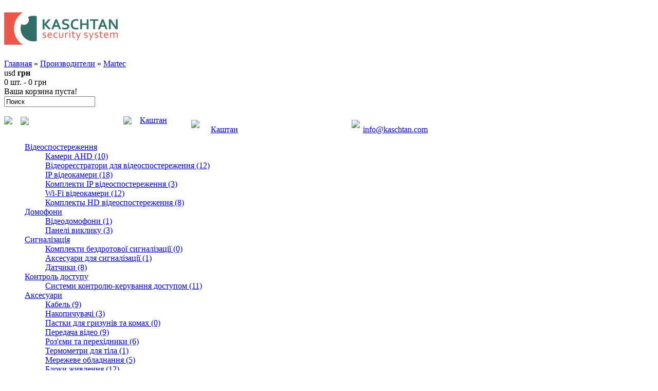

--- FILE ---
content_type: text/html; charset=utf-8
request_url: https://kaschtan.com/index.php?route=product/manufacturer/product&manufacturer_id=21
body_size: 7969
content:
<?xml version="1.0" encoding="UTF-8"?>
<!DOCTYPE html PUBLIC "-//W3C//DTD XHTML 1.0 Strict//EN" "//www.w3.org/TR/xhtml1/DTD/xhtml1-strict.dtd">
<html xmlns="//www.w3.org/1999/xhtml" dir="ltr" lang="ru" xml:lang="ru">
<head>
<title>Martec</title>
<base href="https://kaschtan.com/" />
<link href="https://kaschtan.com/image/data/17.PNG" rel="icon" />
<link rel="stylesheet" type="text/css" href="catalog/view/theme/t5/stylesheet/stylesheet.css" />
<script type="text/javascript" src="catalog/view/javascript/jquery/jquery-1.7.1.min.js"></script>
<script type="text/javascript" src="catalog/view/javascript/jquery/ui/jquery-ui-1.8.16.custom.min.js"></script>
<link rel="stylesheet" type="text/css" href="catalog/view/javascript/jquery/ui/themes/ui-lightness/jquery-ui-1.8.16.custom.css" />
<script type="text/javascript" src="catalog/view/javascript/jquery/ui/external/jquery.cookie.js"></script>
<script type="text/javascript" src="catalog/view/javascript/jquery/colorbox/jquery.colorbox.js"></script>
<link rel="stylesheet" type="text/css" href="catalog/view/javascript/jquery/colorbox/colorbox.css" media="screen" />
<script type="text/javascript" src="catalog/view/javascript/jquery/tabs.js"></script>
<script type="text/javascript" src="catalog/view/javascript/common.js"></script>
<script type="text/javascript" src="catalog/view/javascript/knockout.js"></script>
<!--[if IE 7]>
<link rel="stylesheet" type="text/css" href="catalog/view/theme/default/stylesheet/ie7.css" />
<![endif]-->
<!--[if lt IE 7]>
<link rel="stylesheet" type="text/css" href="catalog/view/theme/default/stylesheet/ie6.css" />
<script type="text/javascript" src="catalog/view/javascript/DD_belatedPNG_0.0.8a-min.js"></script>
<script type="text/javascript">
DD_belatedPNG.fix('#logo img');
</script>
<![endif]-->
<link rel="stylesheet" type="text/css" href="catalog/view/theme/t5/stylesheet/livesearch.css" /> 
<!-- Facebook Pixel Code -->
<script>
  !function(f,b,e,v,n,t,s)
  {if(f.fbq)return;n=f.fbq=function(){n.callMethod?
  n.callMethod.apply(n,arguments):n.queue.push(arguments)};
  if(!f._fbq)f._fbq=n;n.push=n;n.loaded=!0;n.version='2.0';
  n.queue=[];t=b.createElement(e);t.async=!0;
  t.src=v;s=b.getElementsByTagName(e)[0];
  s.parentNode.insertBefore(t,s)}(window, document,'script',
  'https://connect.facebook.net/en_US/fbevents.js');
  fbq('init', '367508910381641');
  fbq('track', 'PageView');
</script>
<noscript><img height="1" width="1" style="display:none"
  src="https://www.facebook.com/tr?id=367508910381641&ev=PageView&noscript=1"
/></noscript>
<!-- End Facebook Pixel Code -->

<!-- Global site tag (gtag.js) - Google Ads: 1002629447 -->
<script async src="https://www.googletagmanager.com/gtag/js?id=AW-1002629447"></script>
<script>
  window.dataLayer = window.dataLayer || [];
  function gtag(){dataLayer.push(arguments);}
  gtag('js', new Date());

  gtag('config', 'AW-1002629447');
</script>

<!-- Event snippet for Kaschtan.com conversion page
In your html page, add the snippet and call gtag_report_conversion when someone clicks on the chosen link or button. -->
<script>
function gtag_report_conversion(url) {
  var callback = function () {
    if (typeof(url) != 'undefined') {
      window.location = url;
    }
  };
  gtag('event', 'conversion', {
      'send_to': 'AW-1002629447/EXcMCKWs6JMBEMfSi94D',
      'event_callback': callback
  });
  return false;
}
</script>


			<link rel="stylesheet" href="catalog/view/javascript/jquery.cluetip.css" type="text/css" />
			<script src="catalog/view/javascript/jquery.cluetip.js" type="text/javascript"></script>
			
			<script type="text/javascript">
				$(document).ready(function() {
				$('a.title').cluetip({splitTitle: '|'});
				  $('ol.rounded a:eq(0)').cluetip({splitTitle: '|', dropShadow: false, cluetipClass: 'rounded', showtitle: false});
				  $('ol.rounded a:eq(1)').cluetip({cluetipClass: 'rounded', dropShadow: false, showtitle: false, positionBy: 'mouse'});
				  $('ol.rounded a:eq(2)').cluetip({cluetipClass: 'rounded', dropShadow: false, showtitle: false, positionBy: 'bottomTop', topOffset: 70});
				  $('ol.rounded a:eq(3)').cluetip({cluetipClass: 'rounded', dropShadow: false, sticky: true, ajaxCache: false, arrows: true});
				  $('ol.rounded a:eq(4)').cluetip({cluetipClass: 'rounded', dropShadow: false});  
				});
			</script>
			
</head>
<body>
<!-- Google Tag Manager -->
<noscript><iframe src="//www.googletagmanager.com/ns.html?id=GTM-KB7HK3"
height="0" width="0" style="display:none;visibility:hidden"></iframe></noscript>
<script>(function(w,d,s,l,i){w[l]=w[l]||[];w[l].push({'gtm.start':
new Date().getTime(),event:'gtm.js'});var f=d.getElementsByTagName(s)[0],
j=d.createElement(s),dl=l!='dataLayer'?'&l='+l:'';j.async=true;j.src=
'//www.googletagmanager.com/gtm.js?id='+i+dl;f.parentNode.insertBefore(j,f);
})(window,document,'script','dataLayer','GTM-KB7HK3');</script>
<!-- End Google Tag Manager -->
<div id="topline"></div>
<div id="container">
<div id="header">
    <div id="logo"><a href="https://kaschtan.com/"><img src="https://kaschtan.com/image/data/logo222x103.PNG" title="Каштан" alt="Каштан" /></a></div>
  
  <div class="breadcrumb_top" xmlns:v="//rdf.data-vocabulary.org/#">
        <span typeof="v:Breadcrumb"><a property="v:title" rel="v:url" href="https://kaschtan.com/">Главная</a></span>
         &raquo; <span typeof="v:Breadcrumb"><a property="v:title" rel="v:url" href="https://kaschtan.com/manufacturer">Производители</a></span>
         &raquo; <span typeof="v:Breadcrumb"><a property="v:title" rel="v:url" href="https://kaschtan.com/index.php?route=product/manufacturer/product&amp;manufacturer_id=21">Martec</a></span>
      </div>
  
    <form action="https://kaschtan.com/index.php?route=module/currency" method="post" enctype="multipart/form-data">
  <div id="currency">
                <a title="US Dollar" onClick="$('input[name=\'currency_code\']').attr('value', 'USD').submit(); $(this).parent().parent().submit();"> usd</a>
                        <a title="Гривна"><b> грн</b></a>
                <input type="hidden" name="currency_code" value="" />
    <input type="hidden" name="redirect" value="https://kaschtan.com/index.php?route=product/manufacturer/product&amp;manufacturer_id=21" />
  </div>
</form>
  <div id="cart">
  <div class="heading">
		    	<a><span id="cart-total">0 шт. - 0 грн</span></a>
      </div>
  <div class="content">
        <div class="empty">Ваша корзина пуста!</div>
      </div>
</div>
  <div id="search">
    <div class="button-search"></div>
        <input type="text" name="filter_name" value="Поиск" onclick="this.value = '';" onkeydown="this.style.color = '#ffffff';" />
      </div>
<!--
  <div id="welcome">
        Войти в <a rel="nofollow" href="https://kaschtan.com/login">личный кабинет</a> или <a rel="nofollow" href="https://kaschtan.com/register">зарегистрироваться</a>.      </div>
  <div class="links"><a href="https://kaschtan.com/">Главная</a><a href="https://kaschtan.com/wishlist" id="wishlist-total">Заметки (0)</a><a href="https://kaschtan.com/account">Личный Кабинет</a><a href="https://kaschtan.com/index.php?route=checkout/cart">Корзина</a><a href="https://kaschtan.com/index.php?route=checkout/checkout">Оформить</a></div>
-->  	

  <div id="info">
  	<table width="100%" border="0" cellspacing="0" cellpadding="0">
  		<tr height="40px" align="left" valign="middle">
  			<td width="32px" rowspan="2" align="left" valign="middle">
  				<img src="catalog/view/theme/t5/image/phone.png" style="margin: 3px 0px 0px 0px;"/>
  			</td>
  			<td align="left" rowspan="2" valign="middle" width="200px">
  				<img src="catalog/view/theme/t5//image/phone2.png" style="margin-top:5px;" />
  			</td>
  			<!--<td width="32px" align="left" valign="middle">
  				<a href="skype:kaschtanmanager4?chat"><img src="catalog/view/theme/t5/image/h_skype.png" style="margin: 3px 0px 0px 0px;"/></a>
  			</td>
  			<td align="left" width="100px" valign="middle">
  				<a href="skype:kaschtanmanager4?chat"><span id="infs">Ярослав</span></a>
  			</td>-->
  			<td width="32px" align="left" valign="middle">
  				<a href="viber://chat?number=%2B380930740930"><img src="catalog/view/theme/t5/image/viber.png" style="margin: 3px 0px 0px 0px;"/></a>
  			</td>
  			<td align="left" width="100px" valign="middle">
  				<a href="viber://chat?number=%2B380930740930"><span id="infs">Каштан</span></a>
  			</td>
			<td width="32px" rowspan="2" align="left" valign="top">
  				<a href="tg://resolve?domain=<kaschtan1>"><img src="catalog/view/theme/t5/image/telegram.png" style="margin: 25px 0 0 0px"/></a>
  			</td>
  			<td align="left" rowspan="2" valign="top">
  				<a href="tg://resolve?domain=<kaschtan1>"><span id="infs"  style="display:block;margin: 35px 0 0 6px;">Каштан</span></a>
  			</td>
			<td width="32px" rowspan="2" align="left" valign="top">
  				<a href="mailto:info@kaschtan.com?subject=from site"><img src="catalog/view/theme/t5/image/mail.png" style="margin: 25px 0 0 25px"/></a>
  			</td>
  			<td align="left" rowspan="2" valign="top">
  				<a href="mailto:info@kaschtan.com?subject=from site"><span id="infs"  style="display:block;margin: 35px 0 0 6px;">info@kaschtan.com</span></a>
  			</td>
  		</tr>
  	</table>
  </div>


</div>

<div id="menu">
  <ul>
        <li><a href="https://kaschtan.com/videocamera">Відеоспостереження</a>
            <div>
                <ul>
                                        <li><a href="https://kaschtan.com/videocamera/kamery-ahd">Камери AHD (10)</a></li>
                                        <li><a href="https://kaschtan.com/videocamera/videoregistrator">Відеореєстратори для відеоспостереження (12)</a></li>
                                        <li><a href="https://kaschtan.com/videocamera/ipvideocamera">IP відеокамери (18)</a></li>
                                        <li><a href="https://kaschtan.com/videocamera/komplekty-ip-videonablyudeniya">Комплекти IP відеоспостереження (3)</a></li>
                                        <li><a href="https://kaschtan.com/videocamera/wi-fi-kamery">Wi-Fi відеокамери (12)</a></li>
                                        <li><a href="https://kaschtan.com/videocamera/komplekty-hd-videonablyudeniya">Комплекты HD відеоспостереження (8)</a></li>
                            </ul>
              </div>
          </li>
        <li><a href="https://kaschtan.com/domofony">Домофони</a>
            <div>
                <ul>
                                        <li><a href="https://kaschtan.com/domofony/videodomofony">Відеодомофони (1)</a></li>
                                        <li><a href="https://kaschtan.com/domofony/vyzyvnye-paneli">Панелі виклику (3)</a></li>
                            </ul>
              </div>
          </li>
        <li><a href="https://kaschtan.com/signalizaciya">Сигналізація</a>
            <div>
                <ul>
                                        <li><a href="https://kaschtan.com/signalizaciya/komplekty-besprovodnoy-signalizacii">Комплекти бездротової сигналізації (0)</a></li>
                                        <li><a href="https://kaschtan.com/signalizaciya/aksessuary-dlya-signalizacii">Аксесуари для сигналізації (1)</a></li>
                                        <li><a href="https://kaschtan.com/signalizaciya/datchiki">Датчики (8)</a></li>
                            </ul>
              </div>
          </li>
        <li><a href="https://kaschtan.com/control-dostupa">Контроль доступу</a>
            <div>
                <ul>
                                        <li><a href="https://kaschtan.com/control-dostupa/sistemy-kontrolya-upravleniya-dostupom">Системи контролю-керування доступом (11)</a></li>
                            </ul>
              </div>
          </li>
        <li><a href="https://kaschtan.com/aksessuary">Аксесуари</a>
            <div>
                <ul>
                                        <li><a href="https://kaschtan.com/aksessuary/kabel">Кабель (9)</a></li>
                                        <li><a href="https://kaschtan.com/aksessuary/zhestkie-diski">Накопичувачі (3)</a></li>
                                        <li><a href="https://kaschtan.com/aksessuary/lovushki-dlya-gryzunov-i-nasekomyh">Пастки для гризунів та комах (0)</a></li>
                                        <li><a href="https://kaschtan.com/aksessuary/peredacha-video_">Передача відео (9)</a></li>
                                        <li><a href="https://kaschtan.com/aksessuary/razemy">Роз'єми та перехідники (6)</a></li>
                                        <li><a href="https://kaschtan.com/aksessuary/termometry-dlya-tela">Термометри для тіла (1)</a></li>
                                        <li><a href="https://kaschtan.com/aksessuary/poe-ustroystva">Мережеве обладнання (5)</a></li>
                                        <li><a href="https://kaschtan.com/aksessuary/bloki-pitaniya">Блоки живлення (12)</a></li>
                                        <li><a href="https://kaschtan.com/aksessuary/akkumulyatory">Акумулятори (1)</a></li>
                                        <li><a href="https://kaschtan.com/aksessuary/aksessuary-dlya-videonablyudeniya">Аксессуары для видеонаблюдения (1)</a></li>
                            </ul>
              </div>
          </li>
    	<li><a href="//kaschtan.com/index.php?route=product/special" style="color:red;">Акции</a></li>
  </ul>
</div>
<div id="notification"></div>
<section id="back-top">
    <a href="#top"><span></span></a>
</section>
<div id="column-left">
    <script type="text/javascript" src="https://kaschtan.com//catalog/view/javascript/jquery/category_accordion_menu/js/jquery.dcjqaccordion.2.9.js"></script> 
<script type="text/javascript" src="https://kaschtan.com//catalog/view/javascript/jquery/category_accordion_menu/js/jquery.cookie.js"></script> 
<link rel="stylesheet" href="https://kaschtan.com//catalog/view/javascript/jquery/category_accordion_menu/css/cam.css" type="text/css" />
<div class="box">
  <div class="box-heading"> Категории </div>
  <div class="box-content">
    <div class="box-category"><ul id="camaccordion"><li class="cid61"><a class="havechild " href="https://kaschtan.com/videocamera">Відеоспостереження</a><ul><li class="cid91"><a class="nochild " href="https://kaschtan.com/videocamera/kamery-ahd">Камери AHD</a></li><li class="cid60"><a class="nochild " href="https://kaschtan.com/videocamera/videoregistrator">Відеореєстратори для відеоспостереження</a></li><li class="cid73"><a class="nochild " href="https://kaschtan.com/videocamera/ipvideocamera">IP відеокамери</a></li><li class="cid96"><a class="nochild " href="https://kaschtan.com/videocamera/komplekty-ip-videonablyudeniya">Комплекти IP відеоспостереження</a></li><li class="cid102"><a class="nochild " href="https://kaschtan.com/videocamera/wi-fi-kamery">Wi-Fi відеокамери</a></li><li class="cid95"><a class="nochild " href="https://kaschtan.com/videocamera/komplekty-hd-videonablyudeniya">Комплекты HD відеоспостереження</a></li></ul></li><li class="cid68"><a class="havechild " href="https://kaschtan.com/domofony">Домофони</a><ul><li class="cid69"><a class="nochild " href="https://kaschtan.com/domofony/videodomofony">Відеодомофони</a></li><li class="cid90"><a class="nochild " href="https://kaschtan.com/domofony/vyzyvnye-paneli">Панелі виклику</a></li></ul></li><li class="cid71"><a class="havechild " href="https://kaschtan.com/signalizaciya">Сигналізація</a><ul><li class="cid100"><a class="nochild " href="https://kaschtan.com/signalizaciya/komplekty-besprovodnoy-signalizacii">Комплекти бездротової сигналізації</a></li><li class="cid105"><a class="nochild " href="https://kaschtan.com/signalizaciya/aksessuary-dlya-signalizacii">Аксесуари для сигналізації</a></li><li class="cid99"><a class="nochild " href="https://kaschtan.com/signalizaciya/datchiki">Датчики</a></li></ul></li><li class="cid72"><a class="havechild " href="https://kaschtan.com/control-dostupa">Контроль доступу</a><ul><li class="cid106"><a class="havechild " href="https://kaschtan.com/control-dostupa/sistemy-kontrolya-upravleniya-dostupom">Системи контролю-керування доступом</a><ul><li class="cid108"><a class="nochild " href="https://kaschtan.com/control-dostupa/sistemy-kontrolya-upravleniya-dostupom/knopki-vyhoda">Кнопки виходу</a></li><li class="cid114"><a class="nochild " href="https://kaschtan.com/control-dostupa/sistemy-kontrolya-upravleniya-dostupom/komplektuyuschie-dlya-skud">Комплектуючі для СККД</a></li><li class="cid113"><a class="nochild " href="https://kaschtan.com/control-dostupa/sistemy-kontrolya-upravleniya-dostupom/oborudovanie-rfid">Обладнання RFID</a></li></ul></li></ul></li><li class="cid86"><a class="havechild " href="https://kaschtan.com/aksessuary">Аксесуари</a><ul><li class="cid101"><a class="nochild " href="https://kaschtan.com/aksessuary/kabel">Кабель</a></li><li class="cid97"><a class="nochild " href="https://kaschtan.com/aksessuary/zhestkie-diski">Накопичувачі</a></li><li class="cid112"><a class="nochild " href="https://kaschtan.com/aksessuary/lovushki-dlya-gryzunov-i-nasekomyh">Пастки для гризунів та комах</a></li><li class="cid89"><a class="nochild " href="https://kaschtan.com/aksessuary/peredacha-video_">Передача відео</a></li><li class="cid88"><a class="nochild " href="https://kaschtan.com/aksessuary/razemy">Роз'єми та перехідники</a></li><li class="cid111"><a class="nochild " href="https://kaschtan.com/aksessuary/termometry-dlya-tela">Термометри для тіла</a></li><li class="cid98"><a class="havechild " href="https://kaschtan.com/aksessuary/poe-ustroystva">Мережеве обладнання</a><ul><li class="cid104"><a class="nochild " href="https://kaschtan.com/aksessuary/poe-ustroystva/kommutatory">Коммутаторы</a></li><li class="cid109"><a class="nochild " href="https://kaschtan.com/aksessuary/poe-ustroystva/instrumenty-dlya-setevogo-oborudovaniya">Інструменти для мережного обладнання</a></li></ul></li><li class="cid79"><a class="nochild " href="https://kaschtan.com/aksessuary/bloki-pitaniya">Блоки живлення</a></li><li class="cid83"><a class="nochild " href="https://kaschtan.com/aksessuary/akkumulyatory">Акумулятори</a></li><li class="cid107"><a class="nochild " href="https://kaschtan.com/aksessuary/aksessuary-dlya-videonablyudeniya">Аксессуары для видеонаблюдения</a></li></ul></li></ul></div>
  </div>
</div>
<script type="text/javascript">
$(document).ready(function() {
	$('#camaccordion').dcAccordion({
		classExpand : 'cid0',
		menuClose: false,
		autoClose: true,
		saveState: false,
		disableLink: true,		
		autoExpand: true
	});
});
</script>
    <script type="text/javascript" src="catalog/view/javascript/jquery/innerfade.js"></script>
<script type="text/javascript">
	$(document).ready(
		function(){
			$('ul#brands_slide').innerfade({
				speed: 1000,
				timeout: 5000,
				type: 'random',
				containerheight: '100px'
			});
		});
</script>

<div class="box">
<div class="box-heading">Производители</div>
	<div class="top"> <!-- <img src="catalog/view/theme/default/image/brands.png" alt="" /> --> </div>
	<div class="box-content">
	<div class="middle" style="text-align: center;">
		<div class="brands_logo">
        	<ul id="brands_slide">
  				        		<li><a href="https://kaschtan.com/commax"><img src="https://kaschtan.com/image/cache/data/759_commax_logo-150x100.jpg" alt="Commax" /></a></li>
        		        		<li><a href="https://kaschtan.com/index.php?route=product/manufacturer/product&amp;amp;manufacturer_id=12"><img src="" alt="Hawell" /></a></li>
        		        		<li><a href="https://kaschtan.com/index.php?route=product/manufacturer/product&amp;amp;manufacturer_id=20"><img src="" alt="Hikvision" /></a></li>
        		        		<li><a href="https://kaschtan.com/index.php?route=product/manufacturer/product&amp;amp;manufacturer_id=13"><img src="" alt="ILDVR" /></a></li>
        		        		<li><a href="https://kaschtan.com/jablotron"><img src="https://kaschtan.com/image/cache/data/Oltec/logo111-150x100.gif" alt="Jablotron" /></a></li>
        		        		<li><a href="https://kaschtan.com/keeper"><img src="https://kaschtan.com/image/cache/data/LOGO-1-150x100.jpg" alt="Keeper" /></a></li>
        		        		<li><a href="https://kaschtan.com/kocom"><img src="https://kaschtan.com/image/cache/data/Oltec/kocom-150x100.jpg" alt="Kocom" /></a></li>
        		        		<li><a href="https://kaschtan.com/index.php?route=product/manufacturer/product&amp;amp;manufacturer_id=21"><img src="" alt="Martec" /></a></li>
        		        		<li><a href="https://kaschtan.com/oltec"><img src="https://kaschtan.com/image/cache/data/oltec-150x100.png" alt="Oltec" /></a></li>
        		        		<li><a href="https://kaschtan.com/index.php?route=product/manufacturer/product&amp;amp;manufacturer_id=15"><img src="" alt="Slinex" /></a></li>
        		        		<li><a href="https://kaschtan.com/index.php?route=product/manufacturer/product&amp;amp;manufacturer_id=22"><img src="" alt="SmarTurtle" /></a></li>
        		        		<li><a href="https://kaschtan.com/index.php?route=product/manufacturer/product&amp;amp;manufacturer_id=14"><img src="" alt="Spotter" /></a></li>
        		        	</ul>
		</div>
    <select onchange="location = this.value">
      <option value=""> --- Выберите --- </option>
                  <option value="https://kaschtan.com/commax">Commax</option>
                        <option value="https://kaschtan.com/index.php?route=product/manufacturer/product&amp;amp;manufacturer_id=12">Hawell</option>
                        <option value="https://kaschtan.com/index.php?route=product/manufacturer/product&amp;amp;manufacturer_id=20">Hikvision</option>
                        <option value="https://kaschtan.com/index.php?route=product/manufacturer/product&amp;amp;manufacturer_id=13">ILDVR</option>
                        <option value="https://kaschtan.com/jablotron">Jablotron</option>
                        <option value="https://kaschtan.com/keeper">Keeper</option>
                        <option value="https://kaschtan.com/kocom">Kocom</option>
                        <option value="https://kaschtan.com/index.php?route=product/manufacturer/product&amp;amp;manufacturer_id=21" selected="selected">Martec</option>
                        <option value="https://kaschtan.com/oltec">Oltec</option>
                        <option value="https://kaschtan.com/index.php?route=product/manufacturer/product&amp;amp;manufacturer_id=15">Slinex</option>
                        <option value="https://kaschtan.com/index.php?route=product/manufacturer/product&amp;amp;manufacturer_id=22">SmarTurtle</option>
                        <option value="https://kaschtan.com/index.php?route=product/manufacturer/product&amp;amp;manufacturer_id=14">Spotter</option>
                </select>
	</div>
	<div class="bottom">&nbsp;</div>
    </div>
</div>


<style type="text/css">
.brands_logo { margin-left:-36px; }
.brands_logo img { border-radius:5px 5px; -moz-border-radius:5px 5px; }
.box .brands_logo { margin-top:5px; }
.box .brands_logo ol,ul { list-style:none; }
ul#brands_slide li img{ padding: 0px; margin-left:0; }
</style>
<!--[if lte IE 7]>
<style type="text/css"> .brands_logo { margin-left:-195px; } .box .brands_logo { margin-top:-5px; } .box .brands_logo ol,ul { list-style:none; } ul#brands_slide li img { padding: 0px; margin-left:0; } </style>
<![endif]-->  </div>
 
 <div id="content">  <div class="breadcrumb">
        <a href="https://kaschtan.com/">Главная</a>
         &raquo; <a href="https://kaschtan.com/manufacturer">Производители</a>
         &raquo; <a href="https://kaschtan.com/index.php?route=product/manufacturer/product&amp;manufacturer_id=21">Martec</a>
      </div>
  <h1>Martec</h1>
    <div class="product-filter">
    <div class="display"><b>Вид:</b> Список <b>/</b> <a onclick="display('grid');">Витрина</a></div>
    <div class="limit">На странице:      <select onchange="location = this.value;">
                        <option value="https://kaschtan.com/index.php?route=product/manufacturer/product&amp;manufacturer_id=21&amp;limit=15" selected="selected">15</option>
                                <option value="https://kaschtan.com/index.php?route=product/manufacturer/product&amp;manufacturer_id=21&amp;limit=25">25</option>
                                <option value="https://kaschtan.com/index.php?route=product/manufacturer/product&amp;manufacturer_id=21&amp;limit=50">50</option>
                                <option value="https://kaschtan.com/index.php?route=product/manufacturer/product&amp;manufacturer_id=21&amp;limit=75">75</option>
                                <option value="https://kaschtan.com/index.php?route=product/manufacturer/product&amp;manufacturer_id=21&amp;limit=100">100</option>
                      </select>
    </div>
    <div class="sort">Сортировать по:      <select onchange="location = this.value;">
                        <option value="https://kaschtan.com/index.php?route=product/manufacturer/product&amp;manufacturer_id=21&amp;sort=p.sort_order&amp;order=ASC" selected="selected">По-умолчанию</option>
                                <option value="https://kaschtan.com/index.php?route=product/manufacturer/product&amp;manufacturer_id=21&amp;sort=pd.name&amp;order=ASC">Имени от А до Я</option>
                                <option value="https://kaschtan.com/index.php?route=product/manufacturer/product&amp;manufacturer_id=21&amp;sort=pd.name&amp;order=DESC">Имени от Я до А</option>
                                <option value="https://kaschtan.com/index.php?route=product/manufacturer/product&amp;manufacturer_id=21&amp;sort=p.price&amp;order=ASC">Ценам: Низкие &gt; Высокие</option>
                                <option value="https://kaschtan.com/index.php?route=product/manufacturer/product&amp;manufacturer_id=21&amp;sort=p.price&amp;order=DESC">Ценам: Высокие &lt; Низкие</option>
                                <option value="https://kaschtan.com/index.php?route=product/manufacturer/product&amp;manufacturer_id=21&amp;sort=rating&amp;order=DESC">С низким рейтингом</option>
                                <option value="https://kaschtan.com/index.php?route=product/manufacturer/product&amp;manufacturer_id=21&amp;sort=rating&amp;order=ASC">С высоким рейтингом</option>
                                <option value="https://kaschtan.com/index.php?route=product/manufacturer/product&amp;manufacturer_id=21&amp;sort=p.model&amp;order=ASC">Модели от А до Я</option>
                                <option value="https://kaschtan.com/index.php?route=product/manufacturer/product&amp;manufacturer_id=21&amp;sort=p.model&amp;order=DESC">Модели от Я до А</option>
                      </select>
    </div>
  </div>
  <div class="product-compare"><a href="https://kaschtan.com/index.php?route=product/compare" id="compare-total">Сравнить (0)</a></div>
  <div class="product-list">
        <div>
            <div class="image"><a href="https://kaschtan.com/mt-102wi-fi.html?manufacturer_id=21"><img src="https://kaschtan.com/image/cache/data/q1/MT-102(1)-80x80.jpg" title="Відеодомофон IP Martec MT-102Wi-Fi" alt="Відеодомофон IP Martec MT-102Wi-Fi" /></a></div>
            <div class="name"><a href="https://kaschtan.com/mt-102wi-fi.html?manufacturer_id=21">Відеодомофон IP Martec MT-102Wi-Fi</a></div>
      <div class="description">
	&nbsp;

	MT-102Wi-Fi - це унікальний сучасний цифровий пристрій, що прийшов на зміну звичайним ..</div>
            <div class="price">
                4092 грн                      </div>
                  <div class="rating"><img src="catalog/view/theme/t5/image/stars-5.png" alt="Отзывов: 3" /></div>
            <div class="cart"><input type="button" value="Купить" onclick="addToCart('534');" class="button" /></div>
      <div class="wishlist"><a onclick="addToWishList('534');">В заметки</a></div>
      <div class="compare"><a onclick="addToCompare('534');">В сравнения</a></div>
    </div>
      </div>
  <div class="pagination"><div class="results">Показано с 1 по 1 из 1 (всего 1 страниц)</div></div>
    
		 
</div>
<script type="text/javascript"><!--
function display(view) {
	if (view == 'list') {
		$('.product-grid').attr('class', 'product-list');
		
		$('.product-list > div').each(function(index, element) {
			html  = '<div class="right">';
			html += '  <div class="cart">' + $(element).find('.cart').html() + '</div>';
			html += '  <div class="wishlist">' + $(element).find('.wishlist').html() + '</div>';
			html += '  <div class="compare">' + $(element).find('.compare').html() + '</div>';
			html += '</div>';			
			
			html += '<div class="left">';
			
			var image = $(element).find('.image').html();
			
			if (image != null) { 
				html += '<div class="image">' + image + '</div>';
			}
			
			var price = $(element).find('.price').html();
			
			if (price != null) {
				html += '<div class="price">' + price  + '</div>';
			}
					
			html += '  <div class="name">' + $(element).find('.name').html() + '</div>';
			html += '  <div class="description">' + $(element).find('.description').html() + '</div>';
			
			var rating = $(element).find('.rating').html();
			
			if (rating != null) {
				html += '<div class="rating">' + rating + '</div>';
			}
				
			html += '</div>';

						
			$(element).html(html);
		});		
		
		$('.display').html('<b>Вид:</b> Список <b>/</b> <a onclick="display(\'grid\');">Витрина</a>');
		
		$.cookie('display', 'list'); 
	} else {
		$('.product-list').attr('class', 'product-grid');
		
		$('.product-grid > div').each(function(index, element) {
			html = '';
			
			var image = $(element).find('.image').html();
			
			if (image != null) {
				html += '<div class="image">' + image + '</div>';
			}
			
			html += '<div class="name">' + $(element).find('.name').html() + '</div>';
			html += '<div class="description">' + $(element).find('.description').html() + '</div>';
			
			var price = $(element).find('.price').html();
			
			if (price != null) {
				html += '<div class="price">' + price  + '</div>';
			}
						
			var rating = $(element).find('.rating').html();
			
			if (rating != null) {
				html += '<div class="rating">' + rating + '</div>';
			}
						
			html += '<div class="cart">' + $(element).find('.cart').html() + '</div>';
			html += '<div class="wishlist">' + $(element).find('.wishlist').html() + '</div>';
			html += '<div class="compare">' + $(element).find('.compare').html() + '</div>';
			
			$(element).html(html);
		});	
					
		$('.display').html('<b>Вид:</b> <a onclick="display(\'list\');">Список</a> <b>/</b> Витрина');
		
		$.cookie('display', 'grid');
	}
}

view = $.cookie('display');

if (view) {
	display(view);
} else {
	display('list');
}
//--></script> 
</div>
<div id="footer">
<div id="info">
  <div class="column">
    <h3>Информация</h3>
    <ul>
            <li><a href="https://kaschtan.com/calc.html">Калькулятор CCTV</a></li>
	              <li><a href="https://kaschtan.com/files.html">Файлы</a></li>
	              <li><a href="https://kaschtan.com/index.php?route=information/information&amp;information_id=14">Видеообзоры</a></li>
	              <li><a href="https://kaschtan.com/about_us">О нас</a></li>
	              <li><a href="https://kaschtan.com/dogovor-oferta">Публичная оферта</a></li>
	              <li><a href="https://kaschtan.com/index.php?route=information/information&amp;information_id=13">Оплата</a></li>
	              <li><a href="https://kaschtan.com/index.php?route=information/information&amp;information_id=6">Доставка</a></li>
	              <li><a href="https://kaschtan.com/index.php?route=information/information&amp;information_id=3">Часто задаваемые вопросы</a></li>
	              <li><a href="https://kaschtan.com/index.php?route=information/information&amp;information_id=5">Гарантия качества</a></li>
	        			<li><a href="http://kaschtan.com/index.php?route=information/news">Статьи</a></li>
			<li><a href="/index.php?route=information/news">Новости</a></li>
			
		
    </ul>
  </div>
  <div class="column">
    <h3>Поддержка</h3>
    <ul>
      <li><a href="https://kaschtan.com/contact">Контакты</a></li>
	  <li><a href="https://kaschtan.com/dogovor-oferta">Публичная оферта</a></li>
      <li><a href="https://kaschtan.com/index.php?route=account/return/insert">Возврат и Гарантия товара</a></li>
      <li><a href="https://kaschtan.com/sitemap">Карта сайта</a></li>
	  <li><a href="/files.html">Файлы</a></li>
	  <li><img alt="Онлайн оплата" src="https://kaschtan.com/image/data/liqpay.png" style="width: 230px; height: 40px;" /></li>
    </ul>
  </div>
  <div class="column">
    <h3>Дополнительно</h3>
    <ul>
      <li><a href="https://kaschtan.com/manufacturer">Производители</a></li>
      <li><a href="https://kaschtan.com/index.php?route=account/voucher">Подарочные сертификаты</a></li>
      <li><a href="https://kaschtan.com/affiliates">Партнерская программа</a></li>
      <li><a href="https://kaschtan.com/special">Акции</a></li>
	  			<li><a href="http://kaschtan.com/videoregistrator/videoregistrator-dvr-4-kanala#1">4-х канальные видеорегистраторы</a></li>
			<li><a href="http://kaschtan.com/videoregistrator/videoregistrator-dvr-8-kanalov#1">8-ми канальные видеорегистраторы</a></li>
			<li><a href="http://kaschtan.com/videoregistrator/videoregistrator-dvr-16-kanalov#1">16-ти канальные видеорегистраторы</a></li>
			<li><a href="http://kaschtan.com/videocamera/kamery-ultra-hd#1">ULTRA HD камеры видеонаблюдения</a></li>
			    </ul>
  </div>
  <div class="column">
    <h3>Личный Кабинет</h3>
    <ul>
      <li><a href="https://kaschtan.com/account">Личный Кабинет</a></li>
      <li><a href="https://kaschtan.com/index.php?route=account/order">История заказов</a></li>
      <li><a href="https://kaschtan.com/wishlist">Заметки</a></li>
      <li><a href="https://kaschtan.com/index.php?route=account/newsletter">Подписка</a></li>
    </ul>
  
</div>
<div id="powered">Каштан &copy; 2026</div>
<!--LiveInternet counter--><script type="text/javascript"><!--
document.write("<a href='http://www.liveinternet.ru/click' "+
"target=_blank><img src='//counter.yadro.ru/hit?t11.14;r"+
escape(document.referrer)+((typeof(screen)=="undefined")?"":
";s"+screen.width+"*"+screen.height+"*"+(screen.colorDepth?
screen.colorDepth:screen.pixelDepth))+";u"+escape(document.URL)+
";h"+escape(document.title.substring(0,80))+";"+Math.random()+
"' alt='' title='LiveInternet: показано число просмотров за 24"+
" часа, посетителей за 24 часа и за сегодня' "+
"border='0' width='88' height='31'><\/a>")
//--></script><!--/LiveInternet-->
<!-- MyCounter v.2.0 -->
<script type="text/javascript"><!--
my_id = 129377;
my_width = 88;
my_height = 31;
my_alt = "MyCounter - счётчик и статистика";
//--></script>
<!-- MyCounter v.2.0 -->
<script type="text/javascript"><!--
my_id = 129377;
my_width = 88;
my_height = 31;
my_alt = "MyCounter - счётчик и статистика";
//--></script>
<script type="text/javascript"
  src="http://scripts.mycounter.ua/counter2.0.js">
</script><noscript>
<a target="_blank" href="http://mycounter.ua/"><img
src="http://get.mycounter.ua/counter.php?id=129377"
title="MyCounter - счётчик и статистика"
alt="MyCounter - счётчик и статистика"
width="88" height="31" border="0" /></a></noscript>
<!--/ MyCounter -->


</div>
</div>
<script type="text/javascript" src="catalog/view/javascript/livesearch.js"></script> 
</body>
</html>


--- FILE ---
content_type: text/css
request_url: https://kaschtan.com//catalog/view/javascript/jquery/category_accordion_menu/css/cam.css
body_size: 348
content:
#camaccordion {}
#camaccordion ul, #camaccordion ul li { border: none; list-style: none; }
#camaccordion ul a.nochild { text-decoration:none; display: block; color:#000; }
#camaccordion ul a.havechild { text-decoration:none; display: block; color:#000; }
#camaccordion ul a.active { font-weight: bold; }
#camaccordion ul a.dcjq-parent:hover { background: #fff; }
#camaccordion ul a:hover { text-decoration:underline; }
#camaccordion ul ul a { font-weight: normal; }


--- FILE ---
content_type: text/plain
request_url: https://www.google-analytics.com/j/collect?v=1&_v=j102&a=727745019&t=pageview&_s=1&dl=https%3A%2F%2Fkaschtan.com%2Findex.php%3Froute%3Dproduct%2Fmanufacturer%2Fproduct%26manufacturer_id%3D21&ul=en-us%40posix&dt=Martec&sr=1280x720&vp=1280x720&_u=YGBAgAABAAAAAC~&jid=510778493&gjid=1312631371&cid=997079398.1768185237&tid=UA-67875207-1&_gid=1838369314.1768185237&_slc=1&gtm=45He6171n71KB7HK3v71753570za200zd71753570&gcd=13l3l3l3l1l1&dma=0&tag_exp=102015665~103116026~103200004~104527906~104528501~104684208~104684211~105391253~115938465~115938469~116514483~116910502~116988316&z=1852045175
body_size: -450
content:
2,cG-8KWB8MT1Y2